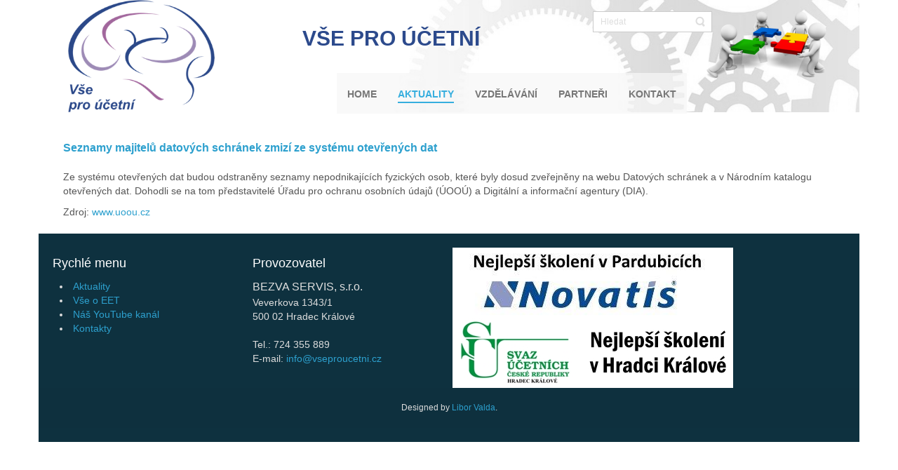

--- FILE ---
content_type: text/html; charset=utf-8
request_url: https://vseproucetni.cz/aktuality/11257-seznamy-majitelu-datovych-schranek-zmizi-ze-systemu-otevrenych-dat
body_size: 4705
content:
<!DOCTYPE html>
<html lang="cs-cz" dir="ltr">
<head>
    <base href="https://vseproucetni.cz/aktuality/11257-seznamy-majitelu-datovych-schranek-zmizi-ze-systemu-otevrenych-dat" />    <link href="https://vseproucetni.cz/templates/vseproucetni3/images/designer/919003_bd_media_id_a54196accdcedb6a7c2559670824f77e.png" rel="icon" type="image/x-icon" />
    <script>
    var themeHasJQuery = !!window.jQuery;
</script>
<script src="/templates/vseproucetni3/jquery.js?version=1.0.567"></script>
<script>
    window._$ = jQuery.noConflict(themeHasJQuery);
</script>
    <meta name="viewport" content="width=device-width, initial-scale=1.0">
<script src="/templates/vseproucetni3/bootstrap.min.js?version=1.0.567"></script>
<!--[if lte IE 9]>
<script src="/templates/vseproucetni3/layout.ie.js?version=1.0.567"></script>
<link rel="stylesheet" href="/templates/vseproucetni3/layout.ie.css?version=1.0.567" media="screen"/>
<![endif]-->
<script src="/templates/vseproucetni3/layout.core.js?version=1.0.567"></script>
<script src="/templates/vseproucetni3/CloudZoom.js?version=1.0.567" type="text/javascript"></script>
    
    <meta http-equiv="content-type" content="text/html; charset=utf-8" />
	<meta name="author" content="Jana Nováková" />
	<meta name="description" content="Portál nabízející informace ze světa ekonomiky a specializující se na problematiku vedení účetních agend v malých i velkých firmách." />
	<title>Seznamy majitelů datových schránek zmizí ze systému otevřených dat - Vše pro účetní</title>
	<link href="/media/mod_pwebbox/css/bootstrap-custom.css" rel="stylesheet" type="text/css" />
	<link href="/media/mod_pwebbox/css/layout.css" rel="stylesheet" type="text/css" />
	<link href="/media/mod_pwebbox/css/animations.css" rel="stylesheet" type="text/css" />
	<link href="/media/mod_pwebbox/css/themes/fbnavy.css" rel="stylesheet" type="text/css" />
	<link href="/media/mod_pwebbox/cache/6a2659b0e57caa6c744cebebaa8e7d71-105.css" rel="stylesheet" type="text/css" />
	<link href="/media/mod_pwebbox/css/ie8.css" rel="stylesheet" type="text/css" />
	<link href="/modules/mod_carousel_banner/assets/css/jquery.jcarousel.css" rel="stylesheet" type="text/css" />
	<link href="/modules/mod_carousel_banner/assets/css/skin.css" rel="stylesheet" type="text/css" />
	<style type="text/css">
.pwebbox-facebook-pageplugin-container, .pwebbox-facebook-pageplugin-container-in, .pwebbox-facebook-pageplugin-container-in .fb-page {max-width: 100%;}
                     #pwebbox_facebook_pageplugin_105 {width: 280px;}
                     .pwebbox-facebook-pageplugin-container .fb_iframe_widget, .pwebbox-facebook-pageplugin-container .fb_iframe_widget span, .pwebbox-facebook-pageplugin-container .fb_iframe_widget span iframe[style] {width: 100% !important; min-width: 180px}
                     .pwebbox-facebook-pageplugin-pretext {margin-bottom:5px;}.pwebbox-facebook-pageplugin-container, #pwebbox_fbpageplugin105_iframe {max-width: 100% !important;}
        .carouselbanner ul#mycarousel102 {list-style-type:none;padding:0; margin:0;}
        .jcarousel-skin-tango .jcarousel-container-horizontal{width:400px;}
        .jcarousel-skin-tango .jcarousel-clip-horizontal{width:400px;}
        
	</style>
	<script src="/media/jui/js/jquery.min.js" type="text/javascript"></script>
	<script src="/media/jui/js/bootstrap.min.js" type="text/javascript"></script>
	<script src="/media/mod_pwebbox/js/jquery.pwebbox.min.js" type="text/javascript"></script>
	<script src="/templates/vseproucetni3/js/jui/jquery.min.js?63a51a8b0ef31e54b559cad57ff48d22" type="text/javascript"></script>
	<script src="/templates/vseproucetni3/js/jui/jquery-noconflict.js?63a51a8b0ef31e54b559cad57ff48d22" type="text/javascript"></script>
	<script src="/media/jui/js/jquery-migrate.min.js?63a51a8b0ef31e54b559cad57ff48d22" type="text/javascript"></script>
	<script src="/modules/mod_carousel_banner/assets/js/jquery.noconflict.js" type="text/javascript"></script>
	<script src="/modules/mod_carousel_banner/assets/js/jquery.jcarousel.min.js" type="text/javascript"></script>
	<script type="text/javascript">

        function mycarousel_initCallback(carousel)
        {
            // Disable autoscrolling if the user clicks the prev or next button.
            carousel.buttonNext.bind('click', function() {
                carousel.startAuto(0);
            });

            carousel.buttonPrev.bind('click', function() {
                carousel.startAuto(0);
            });

            // Pause autoscrolling if the user moves with the cursor over the clip.
            carousel.clip.hover(function() {
                carousel.stopAuto();
            }, function() {
                carousel.startAuto();
            });
        };



        jQuery.easing['BounceEaseOut'] = function(p, t, b, c, d) {
            if ((t/=d) < (1/2.75)) {
                return c*(7.5625*t*t) + b;
            } else if (t < (2/2.75)) {
                return c*(7.5625*(t-=(1.5/2.75))*t + .75) + b;
            } else if (t < (2.5/2.75)) {
                return c*(7.5625*(t-=(2.25/2.75))*t + .9375) + b;
            } else {
                return c*(7.5625*(t-=(2.625/2.75))*t + .984375) + b;
            }
        };

        jQuery.noConflict();
        jQuery(document).ready(function() {
            jQuery("#mycarousel102").jcarousel({
                auto: 6,
                scroll:1,
                rtl:false,
                visible:1,
                wrap: 'last',
                easing: 'BounceEaseOut',
                animation: 3000,
                initCallback: mycarousel_initCallback
            });
        });
    
	</script>
        <link rel="stylesheet" href="/templates/vseproucetni3/css/bootstrap.min.css?version=1.0.567" media="screen" />
            <link rel="stylesheet" href="/templates/vseproucetni3/css/template.min.css?version=1.0.567" media="screen" />
            <script src="/templates/vseproucetni3/script.js?version=1.0.567"></script>
    
</head>
<body class=" bootstrap bd-body-7  bd-pagebackground bd-margins">
    <header class=" bd-headerarea-1 bd-margins">
        <div class="bd-containereffect-6 container-effect container "><section class=" bd-section-3 bd-tagstyles " id="section3" data-section-title="">
    <div class="bd-container-inner bd-margins clearfix">
        <div class=" bd-layoutbox-3 bd-no-margins clearfix">
    <div class="bd-container-inner">
        <a class=" bd-logo-2" href="/">
<img class=" bd-imagestyles-21" src="https://vseproucetni.cz/templates/vseproucetni3/images/designer/f7716f60f3c7096408787d26b1744b09_logomozektext300.png"
 alt="Vše pro účetní">
</a>
	
		<img class="bd-imagelink-2 hidden-sm hidden-xs bd-own-margins bd-imagestyles   "  src="https://vseproucetni.cz/templates/vseproucetni3/images/designer/1065794_bd_media_id_3fb201997aa425da63fb2aadadb394aa.png">
	
		<form id="search-10" role="form" class=" bd-search-10 hidden-xs form-inline" name="search" action="/index.php" method="post">
    <div class="bd-container-inner">
        <input type="hidden" name="task" value="search">
        <input type="hidden" name="option" value="com_search">
        <div class="bd-search-wrapper">
            
                <input type="text" name="searchword" class=" bd-bootstrapinput-15 form-control input-sm" placeholder="Hledat">
                <a href="#" class="bd-icon-38 bd-icon " link-disable="true"></a>
        </div>
        <script>
            (function (jQuery, $) {
                jQuery('.bd-search-10 .bd-icon-38').on('click', function (e) {
                    e.preventDefault();
                    jQuery('#search-10').submit();
                });
            })(window._$, window._$);
        </script>
    </div>
</form>
	
		<div class=" bd-headline-2">
    <div class="bd-container-inner">
        <h3>
            <a href="/">
            Vše pro účetní            </a>
        </h3>
    </div>
</div>
	
		            
        <nav class=" bd-hmenu-1" data-responsive-menu="true" data-responsive-levels="expand on click">
                        
                <div class=" bd-responsivemenu-11 collapse-button">
    <div class="bd-container-inner">
        <div class="bd-menuitem-10 ">
            <a  data-toggle="collapse"
                data-target=".bd-hmenu-1 .collapse-button + .navbar-collapse"
                href="#" onclick="return false;">
                    <span>Menu</span>
            </a>
        </div>
    </div>
</div>
                <div class="navbar-collapse collapse">
            <div class=" bd-horizontalmenu-48 clearfix">
    <div class="bd-container-inner">
                
<ul class=" bd-menu-42 nav navbar-left nav-pills" >
                        
        <li class=" bd-menuitem-22 bd-toplevel-item  item-144 ">
<a href="/"><span>Home</span></a></li>                        
        <li class=" bd-menuitem-22 bd-toplevel-item  item-147  current">
<a class="  active" href="/aktuality"><span>Aktuality</span></a></li>                        
        <li class=" bd-menuitem-22 bd-toplevel-item  item-185 ">
<a href="/vzdelavani"><span>Vzdělávání</span></a></li>                        
        <li class=" bd-menuitem-22 bd-toplevel-item  item-145 ">
<a href="/partneri"><span>Partneři</span></a></li>                        
        <li class=" bd-menuitem-22 bd-toplevel-item  item-151 ">
<a href="/kontakt"><span>Kontakt</span></a></li>                </ul>    </div>
</div>            
                </div>
                    </nav>
        
        </div>
</div>
    </div>
</section></div>
</header>
	
		<div class=" bd-content-7">
    

<div class=" bd-blog " itemscope itemtype="http://schema.org/Article"  >
    <div class="bd-container-inner">
    
                    <div class=" bd-grid-5 bd-margins">
          <div class="container-fluid">
            <div class="separated-grid row">
                <div class="separated-item-30 ">
                    
                    <div class="bd-griditem-30">
            
        <article class=" bd-article-2 bd-no-margins">
            <h2 class=" bd-postheader-2"  itemprop="name">
                        <a href="/aktuality/11257-seznamy-majitelu-datovych-schranek-zmizi-ze-systemu-otevrenych-dat">
                Seznamy majitelů datových schránek zmizí ze systému otevřených dat            </a>
            </h2>
	
		<div class=" bd-layoutbox-4 bd-no-margins clearfix">
    <div class="bd-container-inner">
        	
		<div class=" bd-postcontent-2 bd-tagstyles bd-custom-blockquotes bd-custom-bulletlist bd-custom-orderedlist bd-custom-table bd-contentlayout-offset"  itemprop="articleBody">
    <p>Ze systému otevřených dat budou odstraněny seznamy nepodnikajících fyzických osob, které byly dosud zveřejněny na webu Datových schránek a v Národním katalogu otevřených dat. Dohodli se na tom představitelé Úřadu pro ochranu osobních údajů (ÚOOÚ) a Digitální a informační agentury (DIA).</p>
<p>Zdroj: <a href="https://www.uoou.cz/seznamy%2Dmajitelu%2Ddatovych%2Dschranek%2Dzmizi%2Dze%2Dsystemu%2Dotevrenych%2Ddat/d-56852" target="_blank" rel="noopener noreferrer">www.uoou.cz </a></p> </div>
	
		    </div>
</div>
        </article>
        <div class="bd-container-inner"></div>
        
                        </div>
                    </div>
                </div>
            </div>
        </div>
    </div>
</div>

</div>
	
		<footer class=" bd-footerarea-1 bd-margins">
        <div class="bd-containereffect-17 container-effect container "><section class=" bd-section-2 bd-tagstyles " id="section2" data-section-title="">
    <div class="bd-container-inner bd-margins clearfix">
        <div class=" bd-layoutcontainer-28 bd-columns bd-no-margins">
    <div class="bd-container-inner">
        <div class="container-fluid">
            <div class="row ">
                <div class=" bd-columnwrapper-60 
 col-md-3
 col-sm-6
 col-xs-12">
    <div class="bd-layoutcolumn-60 bd-column" ><div class="bd-vertical-align-wrapper">    
        <div class=" bd-joomlaposition-2 clearfix" >
            <div class=" bd-block-3 bd-own-margins " >
        
    <div class=" bd-blockheader bd-tagstyles">
        <h4>Rychlé menu</h4>
    </div>
    
        
    <div class="bd-blockcontent bd-tagstyles">
        <ul class=""><li class="item-142"><a href="/ct-aktuality"><span>Aktuality</span></a></li><li class="item-143"><a href="/eet"><span>Vše o EET</span></a></li><li class="item-192"><a href="https://www.youtube.com/channel/UCa96TT9TtO-x-c0Parqfbqw" target="_blank"><span>Náš YouTube kanál</span></a></li><li class="item-193"><a href="/kontakt"><span>Kontakty</span></a></li></ul>    </div>
    
</div>
        </div>
        </div></div>
</div>
	
		<div class=" bd-columnwrapper-61 
 col-md-3
 col-sm-6
 col-xs-12">
    <div class="bd-layoutcolumn-61 bd-column" ><div class="bd-vertical-align-wrapper">    
        <div class=" bd-joomlaposition-3 clearfix" >
            <div class=" bd-block-4 bd-own-margins " >
        
    <div class=" bd-blockheader bd-tagstyles bd-custom-blockquotes bd-custom-button bd-custom-image bd-custom-inputs bd-custom-bulletlist bd-custom-orderedlist bd-custom-table">
        <h4>Provozovatel</h4>
    </div>
    
        
    <div class="bd-blockcontent bd-tagstyles bd-custom-blockquotes bd-custom-button bd-custom-image bd-custom-inputs bd-custom-bulletlist bd-custom-orderedlist bd-custom-table">
        

<div class="custom"  >
	<h5 class=" additional-class-650154886  bd-content-element">BEZVA SERVIS, s.r.o.</h5>
<p class=" additional-class-549089423  bd-content-element">Veverkova 1343/1<br />500 02 Hradec Králové<br /><br />Tel.: 724 355 889<br />E-mail: <span id="cloakc4b457d297a4f3d778a23c5659f56d40"><a href="mailto:info@vseproucetni.cz">info@vseproucetni.cz</a></span></p></div>
    </div>
    
</div>
        </div>
        </div></div>
</div>
	
		<div class=" bd-columnwrapper-62 
 col-md-3
 col-sm-6
 col-xs-12">
    <div class="bd-layoutcolumn-62 bd-column" ><div class="bd-vertical-align-wrapper">    
        <div class=" bd-joomlaposition-4 hidden-xs clearfix" >
            <div class=" bd-block-5 bd-own-margins " >
            
    <div class="bd-blockcontent bd-tagstyles bd-custom-blockquotes bd-custom-button bd-custom-image bd-custom-inputs bd-custom-bulletlist bd-custom-orderedlist bd-custom-table">
        
<div class="carouselbanner">

<div id="wrap">

	<ul id="mycarousel102" class="jcarousel-skin-tango">

		<li>
								<a
							href="/component/banners/click/5" target="_blank"
							title="Nejlepší v PCE - dole">
							<img
								src="/images/banners/nov.jpg"
								alt="Nejlepší v PCE - dole"
								width ="400"								height ="100"							/>
						</a>
									                
							</li>
			<li>
								<a
							href="/component/banners/click/7" target="_blank"
							title="Nejlepší v HK - dole">
							<img
								src="/images/banners/nejv-HK2.jpg"
								alt="Nejlepší v HK - dole"
								width ="400"								height ="100"							/>
						</a>
									                
							</li>
	 	</ul>
 </div><!-- end wrap -->
</div>
    </div>
    
</div>
        </div>
        </div></div>
</div>
	
		<div class=" bd-columnwrapper-63 
 col-md-3
 col-sm-6
 col-xs-12">
    <div class="bd-layoutcolumn-63 bd-column" ><div class="bd-vertical-align-wrapper">    
        <div class=" bd-joomlaposition-5 clearfix" >
            <div class=" bd-block-6 bd-own-margins " >
            
    <div class="bd-blockcontent bd-tagstyles bd-custom-blockquotes bd-custom-button bd-custom-image bd-custom-inputs bd-custom-bulletlist bd-custom-orderedlist bd-custom-table">
        <!-- PWebBox -->


    <div id="pwebbox105" class="pwebbox pweb-left pweb-offset-top pweb-slidebox pwebbox-plugin-facebook_page_plugin pweb-open-event-mouseenter pweb-close-event-mouseleave pweb-theme-fbnavy pweb-radius pweb-shadow pweb-vertical pweb-toggler-slide" dir="ltr">

        
                
        <div id="pwebbox105_box" class="pwebbox-box pweb-slidebox pwebbox-plugin-facebook_page_plugin pweb-open-event-mouseenter pweb-close-event-mouseleave pweb-theme-fbnavy pweb-radius pweb-shadow pweb-vertical pweb-toggler-slide pweb-init" dir="ltr">

            <div class="pwebbox-container-outset">
                <div id="pwebbox105_container" class="pwebbox-container">
                    <div class="pwebbox-container-inset">

                        <div id="pwebbox105_toggler" class="pwebbox105_toggler pwebbox_toggler pweb-closed pweb-radius pweb-shadow pweb-vertical-css pweb-theme-fbnavy"><span class="pweb-text">FACEBOOK</span><span class="pweb-icon"></span></div>
                        
                        
                        <div class="pwebbox-content" id="pwebbox105_content">
                                <!-- PWebBox Facebook Likebox plugin -->
<div class="pwebbox-facebook-pageplugin-container" style="width:280px; height: 520px;">
    <div id="pwebbox_facebook_pageplugin_105" class="pwebbox-facebook-pageplugin-container-in">
                <div class="pwebbox-facebook-pageplugin-content">
            <iframe id="pwebbox_fbpageplugin105_iframe" src="//www.facebook.com/plugins/page.php?href=https%3A%2F%2Fwww.facebook.com%2Fpages%2FSemin%C3%A1%C5%99e-Hradubicko%2F305518476256935&amp;show_posts=true&amp;width=245&amp;height=520&amp;locale=cs_CZ" scrolling="no" frameborder="0" style="border:none; overflow:hidden; max-width:100%; width:245px; height:520px;" allowTransparency="true"></iframe>        </div>
    </div>
</div>
<!-- PWebBox Facebook Likebox plugin end -->
                        </div>                    

                    </div>
                    
                                    </div>
            </div>

        </div>
                
            </div>

<script type="text/javascript">
jQuery(document).ready(function($){pwebBox105=new pwebBox({id:105,theme:"fbnavy",layout:"slidebox",position:"left",offsetPosition:"top",togglerNameClose:"",slideWidth:280})});</script>
<!-- PWebBox end -->
    </div>
    
</div>
        </div>
        </div></div>
</div>
            </div>
        </div>
    </div>
</div>
	
		<div class=" bd-pagefooter-1">
    <div class="bd-container-inner">
        
            Designed by <a href='http://www.vili.cz' target="_blank">Libor Valda</a>.
    </div>
</div>
    </div>
</section></div>
</footer>
	
		<div data-smooth-scroll data-animation-time="250" class=" bd-smoothscroll-3"><a href="#" class=" bd-backtotop-1 ">
    <span class="bd-icon-66 bd-icon "></span>
</a></div>
</body>
</html>

--- FILE ---
content_type: text/css
request_url: https://vseproucetni.cz/media/mod_pwebbox/cache/6a2659b0e57caa6c744cebebaa8e7d71-105.css
body_size: 187
content:
#pwebbox105_box{max-width:280px;}#pwebbox105_toggler{background-color:#133783;background-image:none;border-color:rgb(0,25,101);text-shadow:0 1px 1px rgba(255,255,255,0.5);color:#ffffff;font-family:Arial, Helvetica, sans-serif;height:97px}#pwebbox105_toggler .pwebbox-toggler-link{text-decoration:none;background-color:#133783;background-image:none;border-color:rgb(0,25,101);text-shadow:0 1px 1px rgba(255,255,255,0.5);color:#ffffff;font-family:Arial, Helvetica, sans-serif;height:97px}#pwebbox105_box,#pwebbox105_box label,#pwebbox105_box input,#pwebbox105_box textarea,#pwebbox105_box select,#pwebbox105_box button,#pwebbox105_box .btn{font-size:13px;font-family:Open Sans, sans-serif}#pwebbox105_box .pwebbox-content{color:#000000}#pwebbox105_container{background-color:#98a8c7}